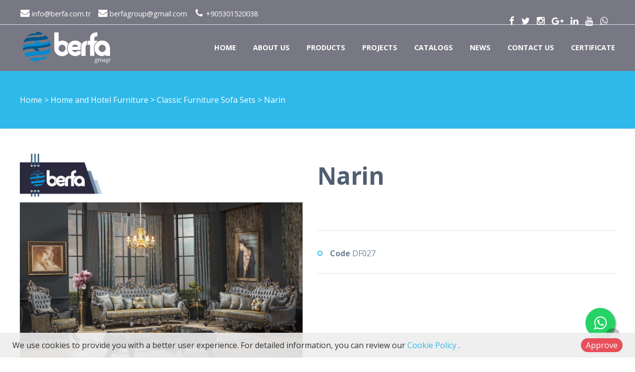

--- FILE ---
content_type: text/html; charset=utf-8
request_url: https://www.berfa.com.tr/product/details/12630/narin
body_size: 191912
content:

<!DOCTYPE html>
<!--[if IE 8 ]><html lang="tr" class="isie ie8 oldie no-js"><![endif]-->
<!--[if IE 9 ]><html lang="tr" class="isie ie9 no-js"><![endif]-->
<!--[if (gt IE 9)|!(IE)]><!-->
<html lang="en" dir="ltr" class="no-js">
<!--<![endif]-->
<head>
    <title>Narin</title>
    <meta name="keywords" content="berfa group,mattress and bedding industry,furniture industry,home furniture,office furniture,hotel furniture,hotel project,hotel textiles,felt,mattress label,tape edge,quilt,pillow" />
    <meta name="description" content="Berfa Group, works for you with home furniture,office furniture,hotel furniture,mattress,bedding,home textile,hotel project,felt pads,label,tape edge." />

    <link rel="icon" href="/home/favicon">
    <meta http-equiv="Content-Type" content="text/html; charset=utf-8" />
    <meta http-equiv="X-UA-Compatible" content="IE=edge,chrome=1">
    <meta name="viewport" content="width=device-width, initial-scale=1.0">
    

    <link href='//fonts.googleapis.com/css?family=Open+Sans:300italic,400italic,600italic,700italic,400,300,600,700,800' rel='stylesheet' type='text/css'>

    <link href="//themes.kentahosting.com/theme2/css/bootstrap.min.css" rel="stylesheet">
    <link href="//themes.kentahosting.com/theme2/css/font-awesome.min.css" rel="stylesheet">
    <link href="//themes.kentahosting.com/theme2/css/plugins.css" rel="stylesheet">
    <link href="//themes.kentahosting.com/theme2/css/mobilenav.css?v=2" rel="stylesheet" media="screen and (max-width: 991px)">
    <link href="//themes.kentahosting.com/theme2/css/style.min.css" rel="stylesheet">
    <link href="//themes.kentahosting.com/theme2/css/responsive.css" rel="stylesheet">
    <link href="//themes.kentahosting.com/theme2/css/custom-bg.css" rel="stylesheet">

    <script src="//themes.kentahosting.com/theme2/js/jquery-1.11.1.min.js"></script>
    <script src="//themes.kentahosting.com/jquery.easytabs.min.js" defer></script>
    <script src="//themes.kentahosting.com/jquery.firstVisitPopup.min.js" defer></script>
    <link rel="stylesheet" type="text/css" href="//themes.kentahosting.com/theme2/revolution/css/settings.css">
    <link rel="stylesheet" type="text/css" href="//themes.kentahosting.com/theme2/revolution/css/layers.min.css">
    <link rel="stylesheet" type="text/css" href="//themes.kentahosting.com/theme2/revolution/css/navigation.css">

    <link href="//themes.kentahosting.com/hover/image-hover.css" rel="preload" as='style' onload="this.onload=null;this.rel='stylesheet'" />
    <noscript><link rel="stylesheet" href="//themes.kentahosting.com/hover/image-hover.css"></noscript>
    <link href="//themes.kentahosting.com/counter/animate.min.css" rel="preload" as='style' onload="this.onload=null;this.rel='stylesheet'" />
    <noscript><link rel="stylesheet" href="//themes.kentahosting.com/counter/animate.min.css"></noscript>
    <link href="//themes.kentahosting.com/counter/counter.css" rel="preload" as='style' onload="this.onload=null;this.rel='stylesheet'" />
    <noscript><link rel="stylesheet" href="//themes.kentahosting.com/counter/counter.css"></noscript>
    <link href="//themes.kentahosting.com/jquery.cookieBar/cookieBar.min.css" rel="preload" as='style' onload="this.onload=null;this.rel='stylesheet'" />
    <noscript><link rel="stylesheet" href="//themes.kentahosting.com/jquery.cookieBar/cookieBar.min.css"></noscript>
    <link href="//themes.kentahosting.com/jquery.cookieBar/cookie-consent-custom.css" rel="preload" as='style' onload="this.onload=null;this.rel='stylesheet'" />
    <noscript><link rel="stylesheet" href="//themes.kentahosting.com/jquery.cookieBar/cookie-consent-custom.css"></noscript>

    <!-- Preventing FOUC -->
    <style>
        .no-fouc { display: none; }
        .page-heading, .page-heading.style-image {
            background-image: url(https://images.kentmedia.com.tr/uploads/big/48e22fb346764a90f75caaf23e2bb749.png);
        }
        .header_fixed_enabled + .page-heading {
            padding-top: 200px;
        }
    </style>
    <script>
        (function ($) {
            // Prevent FOUC(flash of unstyled content)
            $('html').addClass('no-fouc');
            $(document).ready(function () {
                $('html').show();
                $('#tab-container').easytabs();
                $('img[alt=""]').attr('alt', document.title);
            });
        })(jQuery);
    </script>
    <link href="//themes.kentahosting.com/languages.min.css" rel="preload" as='style' onload="this.onload=null;this.rel='stylesheet'" />
    <noscript><link rel="stylesheet" href="//themes.kentahosting.com/languages.min.css"></noscript>
    <link href="/Content/site?v=NOBY9ZRZVJLB5_Bdb2ROVViPpkE_UVi_HFq7cTCoeDE1" rel="stylesheet"/>

    
    
    <link rel="stylesheet" type="text/css" href="//themes.kentahosting.com/theme2/css/colors/light-blue.css">
    <style type="text/css">
        #header #main-header.bg-white, #header.fixed-header #main-header.sticky-bg-white, #header.just-fixed-header #main-header.sticky-bg-white {
    background-color: #2a2a3da1!important;
}

#header #preheader.bg-white {
    background-color: #2a2a3da1!important;
    color: #fff;
}

#header.fixed-header #main-header.sticky-color-dark #main-nav li a {
color: #fff;   
}


#header #main-nav.color-dark-gray li a {
color: #fff!important;
}

#header.header7 #preheader #preheader-social-nav li a i, #preheader.style1 #preheader-social-nav li a i {
    color: #fff!important;
}

#preheader-contact-nav li a {
color: #fff!important;
}

#preheader-contact-nav li a i {
color: #fff!important;
}

#header #main-nav ul ul {
    background: #6d6e7b;
    border-top: 3px solid #2eb9ea;
}

#header #main-nav .menu ul ul a:hover {
    color: #2eb9ea!important;
background: none;
}


@media (max-width: 768px) {

#header #main-nav.color-dark-gray li a {
    color: #000!important;
}

}




    </style>


    
</head>
<body class="headerstyle1 headerfixed ">
    <div id="splendid-content">
<header id="header" class="header2 with-shadow not-fixed">
    <div id="preheader" class="style1 bg-white color-dark">
        <div class="container">
            <div class="row">
    <div class="col-lg-6 col-md-6 col-sm-6 align-left">
        <ul id="preheader-contact-nav" class="iconic-list inline-list">
                <li><a href="mailto:info@berfa.com.tr"><i class="fa fa-envelope fa-sm"></i> info@berfa.com.tr</a></li>
                            <li><a href="mailto:berfagroup@gmail.com"><i class="fa fa-envelope fa-sm"></i> berfagroup@gmail.com</a></li>
                            <li><a href="tel:+905301520038"><i class="fa fa-phone fa-sm"></i> <span class="phone-number">+905301520038</span></a></li>
                    </ul>
    </div>
    <div class="col-lg-6 col-md-6 col-sm-6 align-right">
        <ul id="preheader-social-nav" class="social-icons">
                <li><a href="https://www.facebook.com/pages/Berfa-Group/381941768668136" target="_blank"><i class="fa fa-facebook fa-sm"></i></a></li>
                            <li><a href="https://twitter.com/berfagroup" target="_blank"><i class="fa fa-twitter fa-sm"></i></a></li>
                            <li><a href="https://www.instagram.com/berfagroup/" target="_blank"><i class="fa fa-instagram fa-sm"></i></a></li>
                                        <li><a href="https://www.google.com.tr/search?_ga=2.185767017.1515939926.1633332796-42230493.1629199369&amp;q=Berfa+Group+%C4%B0%C3%A7+ve+D%C4%B1%C5%9F+Ticaret+Ltd.+%C5%9Eti.&amp;ludocid=10955205583334182290&amp;lsig=AB86z5XvisW7L81EpAzHaw-ZyArE" target="_blank"><i class="fa fa-google-plus fa-sm"></i></a></li>
                            <li><a href="https://www.linkedin.com/company/berfa-group-turkey" target="_blank"><i class="fa fa-linkedin fa-sm"></i></a></li>
                            <li><a href="https://www.youtube.com/channel/UCGAQyA3gocA9Wq6bXmV6o2A" target="_blank"><i class="fa fa-youtube fa-sm"></i></a></li>
                            <li><a href="https://api.whatsapp.com/send?phone=905301520038" target="_blank"><i class="fa fa-whatsapp fa-sm"></i></a></li>

                <li style="padding-left:10px">
                    <div id="google_translate_element"></div>

<script type="text/javascript">
    function googleTranslateElementInit() {
        new google.translate.TranslateElement({
            pageLanguage: 'tr',
            includedLanguages: 'tr,ar,zh-TW,en,fr,de,it,ja,fa,es,ru',
            layout: google.translate.TranslateElement.InlineLayout.SIMPLE
        }, 'google_translate_element');
}
</script>
<script type="text/javascript" src="//translate.google.com/translate_a/element.js?cb=googleTranslateElementInit"></script>
                </li>

        </ul>
    </div>
</div>



        </div>
    </div>
    <div id="main-header" class="bg-white color-dark">
        <div class="container">
            <div class="row">
                <div class="col-lg-3 col-md-3">
                    <div class="logo">
                        <a href="/home/index">
                            <img alt="Narin Logo" src="/home/logo" />
                        </a>
                    </div>
                </div>
                <div class="col-lg-9 col-md-9">
                    <div class="navigation">
                        <nav id="main-nav" class="color-dark-gray active-color-main-nav dropdown-light border-color-main-nav">
                            <div id="mobile-menu-button">
                                <div id="mobile-menu-text" style="display: none">
                                    <h3>MENU</h3>
                                </div>
                                <div class="bars">
                                    <span></span>
                                    <span></span>
                                    <span></span>
                                </div>
                            </div>
                            <div class="menu">
                                <ul id="primary-nav" class="primary-nav">
                                            <li>
            <a href="https://www.berfa.com.tr/home/index" >
                Home
            </a>
        </li>
        <li>
            <a href="https://www.berfa.com.tr/home/details" >
                About Us
            </a>
        </li>
        <li class="menu-item-has-children">
            <a href="#" >
                Products
            </a>
                <ul class="mn-sub">
                                                <li>
                                <a href="/productcategory/details/6583/hospital-furniture">
                                    Hospital Furniture 
                                </a>
                            </li>
                            <li>
                                <a href="/productcategory/details/1873/home-and-hotel-furniture">
                                    Home and Hotel Furniture
                                </a>
                            </li>
                            <li>
                                <a href="/productcategory/details/1889/mattress-bedding">
                                    Mattress &amp; Bedding
                                </a>
                            </li>
                            <li>
                                <a href="/productcategory/details/1906/mattress-components">
                                    Mattress Components
                                </a>
                            </li>
                            <li>
                                <a href="/productcategory/details/1899/home-textile">
                                    Home Textile
                                </a>
                            </li>
                            <li>
                                <a href="/productcategory/details/3780/steel-wire-springs">
                                    Steel Wire &amp; Springs
                                </a>
                            </li>
                            <li>
                                <a href="/productcategory/details/1983/office-furniture">
                                    Office Furniture
                                </a>
                            </li>
                </ul>
        </li>
        <li class="menu-item-has-children">
            <a href="#" >
                Projects
            </a>
                <ul class="mn-sub">
                            <li><a href="https://www.berfa.com.tr/content/details/2715/hotel-project" >Hotel Project</a> </li>
                            <li><a href="https://www.berfa.com.tr/content/details/2716/office-project" >Office Project</a> </li>
                            <li><a href="https://www.berfa.com.tr/content/details/2717/restaurant-bar-project" >Restaurant &amp; Bar Project</a> </li>
                            <li><a href="https://www.berfa.com.tr/content/details/2719/villa-project" >Villa Project</a> </li>
                            <li><a href="https://www.berfa.com.tr/content/details/2718/auditorium-project" >Auditorium Project</a> </li>
                            <li><a href="https://www.berfa.com.tr/content/details/2720/hospital-project" >Hospital Project</a> </li>
                            <li><a href="https://www.berfa.com.tr/content/details/2721/school-project" >School Project</a> </li>
                                    </ul>
        </li>
        <li>
            <a href="https://www.berfa.com.tr/catalog/index" >
                Catalogs
            </a>
        </li>
        <li>
            <a href="https://www.berfa.com.tr/news/index" target=_blank>
                News
            </a>
        </li>
        <li>
            <a href="https://www.berfa.com.tr/contact/index" >
                Contact Us
            </a>
        </li>
        <li>
            <a href="https://www.berfa.com.tr/document/index" target=_blank>
                Certificate
            </a>
        </li>

                                </ul>
                                
                            </div>
                        </nav>
                    </div>
                </div>
            </div>
        </div>
    </div>
</header>        
    <section class="page-heading style-default full-width">
        <div class="container">
            <p>
                <a href="/home/index">Home</a> <i> > </i>
                    <a href="/productcategory/details/1873/home-and-hotel-furniture">
                        Home and Hotel Furniture
                    </a> <i> > </i>
                                    <a href="/productcategory/details/1874/classic-furniture-sofa-sets">
                        Classic Furniture Sofa Sets
                    </a> <i> > </i>
                Narin
            </p>
        </div>
    </section>
    

        <main id="splendid-main-container" class="container">
            
    <section class="portfolio-single style-basic">
        <div class="portfolio-single-content">
            <img alt="Narin" src="[data-uri]" class="padding_r_30 padding_b_30">
        </div>
        <div class="portfolio-single-details">
            <div class="portfolio-detail">
                <h1>Narin</h1>
<p><br></p>            </div>
                <div class="portfolio-detail">
                    <ul>
                            <li><strong>Code</strong> DF027</li>
                                                                                                                                            </ul>
                </div>
        </div>
    </section>

    <div id="tab-container" class="tab-container" style="padding-top:20px">
        <ul class='etabs'>
                <li class='tab'><a href="#tab-gallery">Gallery</a></li>
                                            </ul>
        <div class="panel-container container">
                <div id="tab-gallery">
                        <section id="portfolio-wrapper" class="isotope-sortable loading portfolio-4columns padding_t_40 padding_b_20">
        <div class="portfolio-container isotope-container row">
                <div class="col-lg-3 col-md-4 col-sm-6 isotope-item">
                    <article class="portfolio-item">
                        <a data-gal="prettyPhoto[products]" href="/product/galleryimage/0/1-jpg?coreId=12630&amp;optimize=False">
                            <div class="portfolio-image">
                                <img alt="Narin" src="https://www.berfa.com.tr/product/galleryimage/0/1-jpg?coreId=12630&amp;optimize=True">
                                <div class="portfolio-hover">
                                    <div>
                                        <div>
                                            <p class="portfolio-hover-button zoom-icon">Görüntüle</p>
                                        </div>
                                    </div>
                                </div>
                            </div>
                        </a>
                    </article>
                </div>
                <div class="col-lg-3 col-md-4 col-sm-6 isotope-item">
                    <article class="portfolio-item">
                        <a data-gal="prettyPhoto[products]" href="/product/galleryimage/54702/2-jpg?coreId=12630&amp;optimize=False">
                            <div class="portfolio-image">
                                <img alt="Narin" src="https://www.berfa.com.tr/product/galleryimage/54702/2-jpg?coreId=12630&amp;optimize=True">
                                <div class="portfolio-hover">
                                    <div>
                                        <div>
                                            <p class="portfolio-hover-button zoom-icon">Görüntüle</p>
                                        </div>
                                    </div>
                                </div>
                            </div>
                        </a>
                    </article>
                </div>
                <div class="col-lg-3 col-md-4 col-sm-6 isotope-item">
                    <article class="portfolio-item">
                        <a data-gal="prettyPhoto[products]" href="/product/galleryimage/54703/3-jpg?coreId=12630&amp;optimize=False">
                            <div class="portfolio-image">
                                <img alt="Narin" src="https://www.berfa.com.tr/product/galleryimage/54703/3-jpg?coreId=12630&amp;optimize=True">
                                <div class="portfolio-hover">
                                    <div>
                                        <div>
                                            <p class="portfolio-hover-button zoom-icon">Görüntüle</p>
                                        </div>
                                    </div>
                                </div>
                            </div>
                        </a>
                    </article>
                </div>
                <div class="col-lg-3 col-md-4 col-sm-6 isotope-item">
                    <article class="portfolio-item">
                        <a data-gal="prettyPhoto[products]" href="/product/galleryimage/54704/4-jpg?coreId=12630&amp;optimize=False">
                            <div class="portfolio-image">
                                <img alt="Narin" src="https://www.berfa.com.tr/product/galleryimage/54704/4-jpg?coreId=12630&amp;optimize=True">
                                <div class="portfolio-hover">
                                    <div>
                                        <div>
                                            <p class="portfolio-hover-button zoom-icon">Görüntüle</p>
                                        </div>
                                    </div>
                                </div>
                            </div>
                        </a>
                    </article>
                </div>
                <div class="col-lg-3 col-md-4 col-sm-6 isotope-item">
                    <article class="portfolio-item">
                        <a data-gal="prettyPhoto[products]" href="/product/galleryimage/54705/5-jpg?coreId=12630&amp;optimize=False">
                            <div class="portfolio-image">
                                <img alt="Narin" src="https://www.berfa.com.tr/product/galleryimage/54705/5-jpg?coreId=12630&amp;optimize=True">
                                <div class="portfolio-hover">
                                    <div>
                                        <div>
                                            <p class="portfolio-hover-button zoom-icon">Görüntüle</p>
                                        </div>
                                    </div>
                                </div>
                            </div>
                        </a>
                    </article>
                </div>
                <div class="col-lg-3 col-md-4 col-sm-6 isotope-item">
                    <article class="portfolio-item">
                        <a data-gal="prettyPhoto[products]" href="/product/galleryimage/54706/6-jpg?coreId=12630&amp;optimize=False">
                            <div class="portfolio-image">
                                <img alt="Narin" src="https://www.berfa.com.tr/product/galleryimage/54706/6-jpg?coreId=12630&amp;optimize=True">
                                <div class="portfolio-hover">
                                    <div>
                                        <div>
                                            <p class="portfolio-hover-button zoom-icon">Görüntüle</p>
                                        </div>
                                    </div>
                                </div>
                            </div>
                        </a>
                    </article>
                </div>
        </div>
    </section>

                </div>
                                            </div>
    </div>

                <section class="section margin_b_10 margin_t_10">
        <div class="row">
            <div class="col-md-12">
                    <a href="https://www.berfa.com.tr/" class="button shaped bg-button color-button">Top 10 Furniture Manufacurers</a>
                    <a href="https://www.berfa.com.tr/" class="button shaped bg-button color-button">Best Furniture Supplier</a>
                    <a href="https://www.berfa.com.tr/" class="button shaped bg-button color-button">FF&E Turkey</a>
                    <a href="https://www.berfa.com.tr/" class="button shaped bg-button color-button">Hotel Turnkey Project</a>
                    <a href="https://www.berfa.com.tr/" class="button shaped bg-button color-button">Top Furniture Supplier in Turkey</a>
                    <a href="https://www.berfa.com.tr/" class="button shaped bg-button color-button">Hospitality Project </a>
                    <a href="https://www.berfa.com.tr/" class="button shaped bg-button color-button">Contract Furniture</a>
                    <a href="https://www.berfa.com.tr/" class="button shaped bg-button color-button">Top Furniture Factories in the World</a>
                    <a href="https://www.berfa.com.tr/catalog" class="button shaped bg-button color-button">Apartment, Villa Project Furniture Fixture and Equipment</a>
                    <a href="https://www.berfa.com.tr/catalog" class="button shaped bg-button color-button">Furniture Manufacturer</a>
                    <a href="https://www.berfa.com.tr/catalog" class="button shaped bg-button color-button">Biggest Furniture Company</a>
                    <a href="https://www.berfa.com.tr/catalog" class="button shaped bg-button color-button">Furniture Exporters</a>
                    <a href="https://www.berfa.com.tr/catalog" class="button shaped bg-button color-button">Project Furniture</a>
                    <a href="https://www.berfa.com.tr/catalog" class="button shaped bg-button color-button">Turkish Sofa</a>
                    <a href="https://www.berfa.com.tr/catalog" class="button shaped bg-button color-button">Turkish Furniture Supplier</a>
                    <a href="https://www.berfa.com.tr/catalog" class="button shaped bg-button color-button">Turkish Furniture Catalog</a>
                    <a href="https://www.berfa.com.tr/catalog" class="button shaped bg-button color-button">Contract Furniture</a>
                    <a href="https://www.berfa.com.tr/catalog" class="button shaped bg-button color-button">Hotel Project and Interior Designing</a>
                    <a href="https://www.berfa.com.tr/catalog/details/452/bed-base-headboard-mattress-and-bedding-manufacturer-catalog" class="button shaped bg-button color-button">Bed and Mattress Manufacturer</a>
                    <a href="https://www.berfa.com.tr/catalog" class="button shaped bg-button color-button">Berfa Group Revolutionizes FF&E Project Solutions with Award-Winning Design</a>
                    <a href="https://www.berfa.com.tr/document/image/409/alibaba-verified-member-png?optimize=True" class="button shaped bg-button color-button">Alibaba Verified Supplier - Berfa Group Turkey</a>
                    <a href="https://www.berfa.com.tr/catalog/details/223/hotel-furniture-manufacturer-catalog" class="button shaped bg-button color-button">Hotel Project and Hotel Furniture</a>
                    <a href="https://www.berfa.com.tr/productcategory/details/1873/home-furniture" class="button shaped bg-button color-button">Sofa Manufacturer</a>
                    <a href="https://www.berfa.com.tr/catalog/details/457/panel-and-wood-furniture-manufacturer-tv-units-consoles-coffee-tables-racks-cabinet-shelves-beds-and-chairs" class="button shaped bg-button color-button">Panel Furniture</a>
                    <a href="https://www.berfa.com.tr/catalog/details/449/luxury-handmade-chesterfield-sofa-bergere-corner-and-sectional-sofas-manufacturer-catalog" class="button shaped bg-button color-button">Chesterfield Sofa Manufacturer</a>
                    <a href="https://www.berfa.com.tr/catalog/details/440/sofa-bed-manufacturer-catalog-convertible-and-folding-sofas-turkish-furniture" class="button shaped bg-button color-button">Convertible Sofa Beds</a>
                    <a href="https://www.berfa.com.tr/productcategory/details/1873/home-furniture" class="button shaped bg-button color-button">Home Furniture</a>
                    <a href="https://www.berfa.com.tr/catalog/details/437/home-textile-cataloque" class="button shaped bg-button color-button">Pillow Manufacturer</a>
                    <a href="https://www.berfa.com.tr/productcategory/details/1889/mattress-bedding" class="button shaped bg-button color-button">Bed Manufacturer</a>
                    <a href="https://www.berfa.com.tr/catalog/details/437/home-textile-cataloque" class="button shaped bg-button color-button">Duvet Manufacturer</a>
                    <a href="https://www.berfa.com.tr/productcategory/details/1873/home-furniture" class="button shaped bg-button color-button">Furniture Manufacturer</a>
                    <a href="https://www.berfa.com.tr/productcategory/details/4648/sofabeds" class="button shaped bg-button color-button">Sofa Bed Manufacturer</a>
                    <a href="https://www.berfa.com.tr/productcategory/details/1983/office-furniture" class="button shaped bg-button color-button">Office Furniture</a>
                    <a href="https://www.berfa.com.tr/home/index" class="button shaped bg-button color-button">The Biggest Turkish Textile Exporter </a>
                    <a href="https://www.berfa.com.tr/productcategory/details/1889/mattress-bedding" class="button shaped bg-button color-button">Mattress Manufacturer</a>
                    <a href="https://www.berfa.com.tr/productcategory/details/1906/mattress-components" class="button shaped bg-button color-button">Mattress Components</a>
                    <a href="https://www.berfa.com.tr/productcategory/details/1899/home-textile" class="button shaped bg-button color-button">Home Textile</a>
                    <a href="https://www.berfa.com.tr/product/details/12931/thermobonded-hard-felt" class="button shaped bg-button color-button">Thermobonded Hard Felt</a>
                    <a href="https://www.berfa.com.tr/product/details/25988/hard-felt" class="button shaped bg-button color-button">Hard Felt</a>
            </div>
        </div>
    </section>

        </main>
        <footer id="footer" class="light-color alternative">
            <a href="#" class="back-to-top slideIn"><i class="fa fa-angle-up"></i></a>
            <div id="main-footer">
                <div class="container">
    <div class="row">
            <div class="col-lg-6 col-md-6 col-sm-12">
                <iframe class="footer-google-map" style="height:400px" frameborder="0" scrolling="no" marginheight="0" marginwidth="0" src="https://www.google.com/maps/embed?pb=!1m14!1m8!1m3!1d12450.856310604488!2d35.479035!3d38.724373!3m2!1i1024!2i768!4f13.1!3m3!1m2!1s0x0%3A0x9808b56f54028d92!2zQmVyZmEgR3JvdXAgxLDDpyB2ZSBExLHFnyBUaWNhcmV0IEx0ZC4gxZ50aS4!5e0!3m2!1str!2str!4v1523957696454"></iframe>
                <div class="qlinks">
                    <a target="_blank" href="https://www.google.com/maps/embed?pb=!1m14!1m8!1m3!1d12450.856310604488!2d35.479035!3d38.724373!3m2!1i1024!2i768!4f13.1!3m3!1m2!1s0x0%3A0x9808b56f54028d92!2zQmVyZmEgR3JvdXAgxLDDpyB2ZSBExLHFnyBUaWNhcmV0IEx0ZC4gxZ50aS4!5e0!3m2!1str!2str!4v1523957696454">Show Details</a>
                </div>
            </div>
        <div class="col-lg-3 col-md-3 col-sm-6">
            <div class="widget sidebar_widget widget_text">
                <h5>Berfa Group İç ve Dış Ticaret Ltd. Şti.</h5>
                <div class="textwidget">
                    <ul class="iconic-list">
                        <li>
                            <i class="fa fa-map-marker"></i> Berfa Group
Hacılar Organize Sanayi Bölgesi Karpuzsekisi Mahallesi 24. Cadde No: 68


                                <br />Hacılar/Kayseri / TURKEY                        </li>
                                                    <li><a class="inherit" href="tel:+905301520038"><i class="fa fa-phone"></i> <span class="phone-number">+905301520038</span></a></li>
                                                    <li><a class="inherit" href="tel:+905526443802"><i class="fa fa-phone"></i> <span class="phone-number">+905526443802</span></a></li>
                                                    <li><a class="inherit" href="tel:+905011231110"><i class="fa fa-phone"></i> <span class="phone-number">+905011231110</span></a></li>
                                                    <li><i class="fa fa-print"></i> +90 352 224 74 57<br /></li>
                                                    <li><a class="inherit" href="mailto:info@berfa.com.tr"><i class="fa fa-envelope"></i> info@berfa.com.tr</a></li>
                                                    <li><a class="inherit" href="mailto:berfagroup@gmail.com"><i class="fa fa-envelope"></i> berfagroup@gmail.com</a></li>
                    </ul>
                </div>
            </div>
        </div>
        <div class="col-lg-3 col-md-3 col-sm-6">
            <div class="widget sidebar_widget widget_latest_posts_entries">
                    <h5>Products</h5>
                        <div class="post-entry">
                            <a class="post-title" href="/productcategory/details/6583/hospital-furniture">
                                <i class="fa fa-angle-right"></i> Hospital Furniture 
                            </a>
                        </div>
                        <div class="post-entry">
                            <a class="post-title" href="/productcategory/details/6584/attendant-couches-waiting-room-seats">
                                <i class="fa fa-angle-right"></i> Attendant Couches & Waiting Room Seats
                            </a>
                        </div>
                        <div class="post-entry">
                            <a class="post-title" href="/productcategory/details/1873/home-and-hotel-furniture">
                                <i class="fa fa-angle-right"></i> Home and Hotel Furniture
                            </a>
                        </div>
                        <div class="post-entry">
                            <a class="post-title" href="/productcategory/details/4638/sleeper-sofa">
                                <i class="fa fa-angle-right"></i> Sleeper Sofa 
                            </a>
                        </div>
                        <div class="post-entry">
                            <a class="post-title" href="/productcategory/details/4648/sofabeds">
                                <i class="fa fa-angle-right"></i> Sofabeds
                            </a>
                        </div>
                        <div class="post-entry">
                            <a class="post-title" href="/productcategory/details/4649/teeny-sofas">
                                <i class="fa fa-angle-right"></i> Teeny Sofas
                            </a>
                        </div>
                        <div class="post-entry">
                            <a class="post-title" href="/productcategory/details/4640/corner-sofas">
                                <i class="fa fa-angle-right"></i> Corner Sofas
                            </a>
                        </div>
                        <div class="post-entry">
                            <a class="post-title" href="/productcategory/details/4650/bergeres">
                                <i class="fa fa-angle-right"></i> Bergeres
                            </a>
                        </div>
                        <div class="post-entry">
                            <a class="post-title" href="/productcategory/details/1886/chesterfield-sofa-sets">
                                <i class="fa fa-angle-right"></i> Chesterfield Sofa Sets
                            </a>
                        </div>
                        <div class="post-entry">
                            <a class="post-title" href="/productcategory/details/1875/bed-sets">
                                <i class="fa fa-angle-right"></i> Bed Sets
                            </a>
                        </div>
                        <div class="post-entry">
                            <a class="post-title" href="/productcategory/details/1874/classic-furniture-sofa-sets">
                                <i class="fa fa-angle-right"></i> Classic Furniture Sofa Sets
                            </a>
                        </div>
                        <div class="post-entry">
                            <a class="post-title" href="/productcategory/details/1878/classic-furniture-dining-room-sets">
                                <i class="fa fa-angle-right"></i> Classic Furniture Dining Room Sets
                            </a>
                        </div>
                        <div class="post-entry">
                            <a class="post-title" href="/productcategory/details/5916/modern-style-furniture-dining-sets">
                                <i class="fa fa-angle-right"></i> Modern Style Furniture Dining Sets
                            </a>
                        </div>
                        <div class="post-entry">
                            <a class="post-title" href="/productcategory/details/6289/garden-and-outdoor-furniture-sets">
                                <i class="fa fa-angle-right"></i> Garden and outdoor Furniture Sets
                            </a>
                        </div>
                        <div class="post-entry">
                            <a class="post-title" href="/productcategory/details/1888/wardrobes">
                                <i class="fa fa-angle-right"></i> Wardrobes
                            </a>
                        </div>
                        <div class="post-entry">
                            <a class="post-title" href="/productcategory/details/4585/bathroom-furniture">
                                <i class="fa fa-angle-right"></i> Bathroom Furniture 
                            </a>
                        </div>
                        <div class="post-entry">
                            <a class="post-title" href="/productcategory/details/1885/coffee-table">
                                <i class="fa fa-angle-right"></i> Coffee Table
                            </a>
                        </div>
                        <div class="post-entry">
                            <a class="post-title" href="/productcategory/details/1884/tv-unit">
                                <i class="fa fa-angle-right"></i> Tv Unit
                            </a>
                        </div>
                        <div class="post-entry">
                            <a class="post-title" href="/productcategory/details/1880/josephine-and-customized-design-sofa">
                                <i class="fa fa-angle-right"></i> Josephine and Customized Design Sofa
                            </a>
                        </div>
                        <div class="post-entry">
                            <a class="post-title" href="/productcategory/details/1889/mattress-bedding">
                                <i class="fa fa-angle-right"></i> Mattress & Bedding
                            </a>
                        </div>
                        <div class="post-entry">
                            <a class="post-title" href="/productcategory/details/6021/pet-beds">
                                <i class="fa fa-angle-right"></i> Pet Beds
                            </a>
                        </div>
                        <div class="post-entry">
                            <a class="post-title" href="/productcategory/details/1890/mattress">
                                <i class="fa fa-angle-right"></i> Mattress
                            </a>
                        </div>
                        <div class="post-entry">
                            <a class="post-title" href="/productcategory/details/3824/hotel-mattress-and-hotel-bed-set">
                                <i class="fa fa-angle-right"></i> Hotel Mattress And Hotel Bed Set 
                            </a>
                        </div>
                        <div class="post-entry">
                            <a class="post-title" href="/productcategory/details/6058/mattress-layers">
                                <i class="fa fa-angle-right"></i> Mattress Layers
                            </a>
                        </div>
                        <div class="post-entry">
                            <a class="post-title" href="/productcategory/details/1893/bonnell-spring-mattress">
                                <i class="fa fa-angle-right"></i> Bonnell Spring Mattress
                            </a>
                        </div>
                        <div class="post-entry">
                            <a class="post-title" href="/productcategory/details/1896/pocket-spring-mattress">
                                <i class="fa fa-angle-right"></i> Pocket Spring Mattress
                            </a>
                        </div>
                        <div class="post-entry">
                            <a class="post-title" href="/productcategory/details/1897/visco-mattress">
                                <i class="fa fa-angle-right"></i> Visco Mattress
                            </a>
                        </div>
                        <div class="post-entry">
                            <a class="post-title" href="/productcategory/details/1895/latex-mattress">
                                <i class="fa fa-angle-right"></i> Latex Mattress
                            </a>
                        </div>
                        <div class="post-entry">
                            <a class="post-title" href="/productcategory/details/1892/bed-sets">
                                <i class="fa fa-angle-right"></i> Bed Sets
                            </a>
                        </div>
                        <div class="post-entry">
                            <a class="post-title" href="/productcategory/details/1894/hotel-mattress">
                                <i class="fa fa-angle-right"></i> Hotel Mattress
                            </a>
                        </div>
                        <div class="post-entry">
                            <a class="post-title" href="/productcategory/details/3911/hospital-bed">
                                <i class="fa fa-angle-right"></i> Hospital Bed 
                            </a>
                        </div>
                        <div class="post-entry">
                            <a class="post-title" href="/productcategory/details/1891/baby-mattresses">
                                <i class="fa fa-angle-right"></i> Baby Mattresses
                            </a>
                        </div>
                        <div class="post-entry">
                            <a class="post-title" href="/productcategory/details/1906/mattress-components">
                                <i class="fa fa-angle-right"></i> Mattress Components
                            </a>
                        </div>
                        <div class="post-entry">
                            <a class="post-title" href="/productcategory/details/3909/hard-felt">
                                <i class="fa fa-angle-right"></i> Hard Felt 
                            </a>
                        </div>
                        <div class="post-entry">
                            <a class="post-title" href="/productcategory/details/1909/mattress-label">
                                <i class="fa fa-angle-right"></i> Mattress Label
                            </a>
                        </div>
                        <div class="post-entry">
                            <a class="post-title" href="/productcategory/details/1908/mattress-tape-edge">
                                <i class="fa fa-angle-right"></i> Mattress Tape Edge
                            </a>
                        </div>
                        <div class="post-entry">
                            <a class="post-title" href="/productcategory/details/3910/mattress-stickers">
                                <i class="fa fa-angle-right"></i> Mattress Stickers
                            </a>
                        </div>
                        <div class="post-entry">
                            <a class="post-title" href="/productcategory/details/1907/felt">
                                <i class="fa fa-angle-right"></i> Felt
                            </a>
                        </div>
                        <div class="post-entry">
                            <a class="post-title" href="/productcategory/details/1911/plastic-air-capsule">
                                <i class="fa fa-angle-right"></i> Plastic Air Capsule
                            </a>
                        </div>
                        <div class="post-entry">
                            <a class="post-title" href="/productcategory/details/1932/furniture-plastic-equipments">
                                <i class="fa fa-angle-right"></i> Furniture Plastic Equipments
                            </a>
                        </div>
                        <div class="post-entry">
                            <a class="post-title" href="/productcategory/details/3663/mattress-cover-bed-cover">
                                <i class="fa fa-angle-right"></i> Mattress Cover - Bed Cover 
                            </a>
                        </div>
                        <div class="post-entry">
                            <a class="post-title" href="/productcategory/details/1899/home-textile">
                                <i class="fa fa-angle-right"></i> Home Textile
                            </a>
                        </div>
                        <div class="post-entry">
                            <a class="post-title" href="/productcategory/details/1900/wool-pillow-wool-quilt">
                                <i class="fa fa-angle-right"></i> Wool Pillow & Wool Quilt 
                            </a>
                        </div>
                        <div class="post-entry">
                            <a class="post-title" href="/productcategory/details/1901/quilt">
                                <i class="fa fa-angle-right"></i> Quilt
                            </a>
                        </div>
                        <div class="post-entry">
                            <a class="post-title" href="/productcategory/details/1902/base-head">
                                <i class="fa fa-angle-right"></i> Base & Head
                            </a>
                        </div>
                        <div class="post-entry">
                            <a class="post-title" href="/productcategory/details/1905/pull-out-roll-away-mattresses">
                                <i class="fa fa-angle-right"></i> Pull Out & Roll Away & Mattresses
                            </a>
                        </div>
                        <div class="post-entry">
                            <a class="post-title" href="/productcategory/details/1904/mattress-cover">
                                <i class="fa fa-angle-right"></i> Mattress Cover
                            </a>
                        </div>
                        <div class="post-entry">
                            <a class="post-title" href="/productcategory/details/1903/foam-mattress">
                                <i class="fa fa-angle-right"></i> Foam Mattress
                            </a>
                        </div>
                        <div class="post-entry">
                            <a class="post-title" href="/productcategory/details/3780/steel-wire-springs">
                                <i class="fa fa-angle-right"></i> Steel Wire & Springs
                            </a>
                        </div>
                        <div class="post-entry">
                            <a class="post-title" href="/productcategory/details/1983/office-furniture">
                                <i class="fa fa-angle-right"></i> Office Furniture
                            </a>
                        </div>
                        <div class="post-entry">
                            <a class="post-title" href="/productcategory/details/6267/home-office-table">
                                <i class="fa fa-angle-right"></i> Home Office Table
                            </a>
                        </div>
                        <div class="post-entry">
                            <a class="post-title" href="/productcategory/details/1984/vip-executive-tables">
                                <i class="fa fa-angle-right"></i> VIP Executive Tables
                            </a>
                        </div>
                        <div class="post-entry">
                            <a class="post-title" href="/productcategory/details/1987/executive-tables">
                                <i class="fa fa-angle-right"></i> Executive Tables
                            </a>
                        </div>
                        <div class="post-entry">
                            <a class="post-title" href="/productcategory/details/1988/working-tables">
                                <i class="fa fa-angle-right"></i> Working Tables
                            </a>
                        </div>
                        <div class="post-entry">
                            <a class="post-title" href="/productcategory/details/1989/workstation-table">
                                <i class="fa fa-angle-right"></i> Workstation Table
                            </a>
                        </div>
                        <div class="post-entry">
                            <a class="post-title" href="/productcategory/details/1990/meeting-table">
                                <i class="fa fa-angle-right"></i> Meeting Table
                            </a>
                        </div>
                        <div class="post-entry">
                            <a class="post-title" href="/productcategory/details/1991/welcome-desk">
                                <i class="fa fa-angle-right"></i> Welcome Desk
                            </a>
                        </div>
                        <div class="post-entry">
                            <a class="post-title" href="/productcategory/details/1992/workspace-storage">
                                <i class="fa fa-angle-right"></i> Workspace Storage
                            </a>
                        </div>
                        <div class="post-entry">
                            <a class="post-title" href="/productcategory/details/1993/office-chairs">
                                <i class="fa fa-angle-right"></i> Office Chairs
                            </a>
                        </div>
                        <div class="post-entry">
                            <a class="post-title" href="/productcategory/details/1995/lobby-waiting">
                                <i class="fa fa-angle-right"></i> Lobby & Waiting
                            </a>
                        </div>
                        <div class="post-entry">
                            <a class="post-title" href="/productcategory/details/1994/seating-groups">
                                <i class="fa fa-angle-right"></i> Seating Groups
                            </a>
                        </div>
            </div>
        </div>
    </div>
</div>
            </div>
            <div class="container" style="color: #718097">
    <script type="text/javascript">  (function(d,s){var l=d.createElement(s),e=d.getElementsByTagName(s)[0];    l.async=true;l.type='text/javascript';    l.src='https://www.visableleads.com/v1/cp/528ed16529b779699ee8d27765992fb7';     e.parentNode.insertBefore(l,e);  })(document,'script');</script>
</div>
            <div id="lower-footer">
                <div class="container">
                    <div class="row">
                        <div class="col-md-6 footer-left">
                            <p>Berfa Group İç ve Dış Ticaret Ltd. Şti. &copy; 2026</p>
                        </div>
                        <div class="col-md-3 footer-left">
                            <p>
                                <a href="/cookie">Cookie Policy</a>
                            </p>
                        </div>
                        <div class="col-md-3 footer-right">
                            <p>Designed by <a href="http://www.kentmedia.com.tr" style="font-weight: bold;" target="_blank">Kent Media</a></p>


<style>
.float{
	position:fixed;
	width:60px;
	height:60px;
	bottom:40px;
	right:40px;
	background-color:#25d366;
	color:#FFF;
	border-radius:50px;
	text-align:center;
  font-size:30px;
	box-shadow: 2px 2px 3px #999;
  z-index:100;
}

.my-float{
	margin-top:16px;
}

</style>


<link rel="stylesheet" href="https://maxcdn.bootstrapcdn.com/font-awesome/4.5.0/css/font-awesome.min.css">
<a href="https://api.whatsapp.com/send?phone=905301520038" class="float" target="_blank">
<i class="fa fa-whatsapp my-float"></i>
</a>


                        </div>
                    </div>
                </div>
            </div>
        </footer>
    </div>

    <script src="//themes.kentahosting.com/theme2/js/bootstrap.min.js"></script>
    <script src="//themes.kentahosting.com/theme2/js/audio.min.js"></script>
    <script src="//themes.kentahosting.com/theme2/js/plugins.min.js"></script>
    <script src="//themes.kentahosting.com/theme2/js/smoothscroll.min.js"></script>
    <script src="//themes.kentahosting.com/theme2/js/scripts.js"></script>
    <script type="text/javascript" src="//themes.kentahosting.com/theme2/revolution/js/jquery.themepunch.tools.min.js"></script>
    <script type="text/javascript" src="//themes.kentahosting.com/theme2/revolution/js/jquery.themepunch.revolution.min.js"></script>
    <script type="text/javascript" src="//themes.kentahosting.com/theme2/revolution/js/extensions/revolution.extension.actions.min.js"></script>
    <script type="text/javascript" src="//themes.kentahosting.com/theme2/revolution/js/extensions/revolution.extension.carousel.min.js"></script>
    <script type="text/javascript" src="//themes.kentahosting.com/theme2/revolution/js/extensions/revolution.extension.kenburn.min.js"></script>
    <script type="text/javascript" src="//themes.kentahosting.com/theme2/revolution/js/extensions/revolution.extension.layeranimation.min.js"></script>
    <script type="text/javascript" src="//themes.kentahosting.com/theme2/revolution/js/extensions/revolution.extension.migration.min.js"></script>
    <script type="text/javascript" src="//themes.kentahosting.com/theme2/revolution/js/extensions/revolution.extension.navigation.min.js"></script>
    <script type="text/javascript" src="//themes.kentahosting.com/theme2/revolution/js/extensions/revolution.extension.parallax.min.js"></script>
    <script type="text/javascript" src="//themes.kentahosting.com/theme2/revolution/js/extensions/revolution.extension.slideanims.min.js"></script>
    <script type="text/javascript" src="//themes.kentahosting.com/theme2/revolution/js/extensions/revolution.extension.video.min.js"></script>
    <script src="//themes.kentahosting.com/hover/image-hover.js"></script>
    <script src="//themes.kentahosting.com/jquery-toggleclick.js"></script>

    <script src="//themes.kentahosting.com/counter/jquery.waypoints.min.js"></script>
    <script src="//themes.kentahosting.com/counter/jquery.counterup.min.js"></script>
    <script src="//themes.kentahosting.com/counter/counter.js"></script>
    <script src="//themes.kentahosting.com/jquery.cookieBar/jquery.cookieBar.min.js"></script>
    <script src="//themes.kentahosting.com/jquery.cookieBar/cookie-consent.js"></script>

    

    
    <div class="mt-cookie-consent-bar mt-cookie-consent-bar-light">
        <div class="mt-cookie-consent-bar-holder">
            <div class="mt-cookie-consent-bar-content">
                We use cookies to provide you with a better user experience. For detailed information, you can review our <a href="/cookie"> Cookie Policy </a>.
            </div>
            <div class="mt-cookie-consent-bar-action">
                <a href="javascript:;" class="mt-cookie-consent-btn btn btn-circle red">Approve</a>
            </div>
        </div>
    </div>


    
    <script>
        jQuery(document).ready(function () {
            var sliderTmp = "<div class='tp-arr-allwrapper'><div class='tp-arr-imgholder'></div></div>";
            jQuery("#slider1").revolution({
                sliderType: "standard",
                sliderLayout: "fullscreen",
                delay: 4000,
                navigation: {
                    keyboardNavigation: "off",
                    keyboard_direction: "horizontal",
                    mouseScrollNavigation: "off",
                    onHoverStop: "on",
                    touch: {
                        touchenabled: "on",
                        swipe_threshold: 75,
                        swipe_min_touches: 1,
                        swipe_direction: "horizontal",
                        drag_block_vertical: false
                    },
                    arrows: {
                        style: "hades",
                        enable: true,
                        hide_onmobile: false,
                        hide_onleave: false,
                        tmp: sliderTmp,
                        left: {
                            h_align: "left",
                            v_align: "center",
                            h_offset: 0,
                            v_offset: 0
                        },
                        right: {
                            h_align: "right",
                            v_align: "center",
                            h_offset: 0,
                            v_offset: 0
                        }
                    }
                },
                disableProgressBar: 'on',
                gridwidth: 1200,
                gridheight: 550,
                fullScreenOffsetContainer: '#header',
            });
        });
    </script>

</body>
</html>

--- FILE ---
content_type: text/css
request_url: https://themes.kentahosting.com/theme2/css/colors/light-blue.css
body_size: 9349
content:
.color-button {color:#fff !important;}
.bg-button {background-color:#2eb9ea !important;}
.bg-custom {background-color:#2eb9ea !important;}
.bg-reference-slider {background-color:#2eb9ea !important;}
.bg-main-header {background-color:#2eb9ea !important;}
.bg-preheader {background-color:#2eb9ea !important;}
#header #main-nav.active-color-main-nav li:hover > a,
#header #main-nav.active-color-main-nav li.current-menu-item > a,
#header #main-nav.active-color-main-nav li.current-menu-ancestor > a {color:#2eb9ea;}
#header #main-nav.border-color-main-nav li a:before{background:#2eb9ea;}
.team-member-hover.bg-team-member-hover {background-color:rgba(46, 185, 234, 0.8) !important;}
a{
    color: #2eb9ea;
}
mark{
	color:#718097;
	background-color:#2eb9ea;
	padding:3px;
}
blockquote{
	background:#2eb9ea;
	color:#fff;
}
input[type="text"]:focus,
input[type="password"]:focus,
input[type="email"]:focus,
input[type="tel"]:focus,
input[type="search"]:focus,
select:focus,
textarea:focus{
	outline:1px solid #2eb9ea;
}
input[type="text"].unfilled:focus,
input[type="password"].unfilled:focus,
input[type="email"].unfilled:focus,
input[type="tel"].unfilled:focus,
input[type="search"].unfilled:focus,
select.unfilled:focus,
textarea.unfilled:focus{
	border-color:#2eb9ea;
}
.header3 #preheader{
	background:#2eb9ea;
}
.header4 #main-header{
	background:#2eb9ea;
	color:#fff;
}
#main-nav li a:before{
    background: #2eb9ea;
}
#main-nav li:hover>a,
#main-nav li.current-menu-item>a,
#main-nav li.current-menu-ancestor>a{
	color:#2eb9ea;
}
#header #main-nav ul ul{
	background:#fff;
	border-top:3px solid #2eb9ea;
}
#header #main-nav .menu ul ul li.current-menu-parent>a,
#header #main-nav .menu ul ul li.current-menu-item>a{
	color:#2eb9ea;
}
#footer .tagcloud a:hover {
	color: white;
	border: 2px solid #2eb9ea;
}
.sidebar_widget a:hover{
	color:#2eb9ea;
}
.widget_rss a {
	color: #2eb9ea;
	display: block;
}
.woocommerce-product-search input:focus,
.widget_search input:focus{
	border-color:#2eb9ea;
}
.widget_search button:hover{
	color:#2eb9ea;
}
#wp-calendar th {
	color: #2eb9ea;
}
.widget_latest_tweets_widget>ul>li:hover .tweet-icon{
	background:#2eb9ea;
	color:#fff;
}
.widget_latest_tweets_widget>ul>li a{
	color:#2eb9ea;
}
.tagcloud a:hover{
	color:#2eb9ea;
}
.widget_nav_menu_alt ul li:hover > a:after{
	background:#2eb9ea;
}
.page-heading{
	background-color: #2eb9ea;
	color:#fff;
}
.blog-post .post-meta li a:hover,
.blog-extended-header .post-meta li a:hover{
	color:#2eb9ea;
}
.page-links a:hover,
.blog-pagination>ul a:hover{
	border-color:#2eb9ea;
	color:#2eb9ea;
	/*color: white;*/
}
.blog-pagination>ul .active a{
	border-color:#2eb9ea;
	color:#2eb9ea;
}
.blog-post-masonry a:hover{
	color:#2eb9ea;
}
.post-side .post-date{
	background:#2eb9ea;
	color:#fff;
}
.blog-post-medium a:hover{
	color:#2eb9ea;
}
.blog-post-standard a:hover{
    color:#2eb9ea;
}
.post-tags ul li a:hover{
    color:#2eb9ea;
}
.post-author .author-meta a{
	color:#2eb9ea;
}
.post-author.style2 .button:before {
	background-color: #2eb9ea;
}
.post-author.style2 .button:hover {
	color: #ffffff;
	border-color: #2eb9ea;
}
.post-related .blog-post .post-title a:hover{
    color:#2eb9ea;
}
.blog-extended-header .post-nav a:hover{
    border-color:#2eb9ea;
}
.blog-single-wrapper.extended-alternative + .post-comments .comment header strong a:hover {
	color: #2eb9ea;
}
.portfolio-intro h5 {
	color: #2eb9ea;
}
.portfolio-filters .filter.active,
.color-light .portfolio-filters .filter.active{
	border-color:#2eb9ea;
	color:#2eb9ea;
}
.portfolio-filters.portfolio-filters-style2 ul li.active {
	background-color: #2eb9ea;
	color: #ffffff;
}
.portfolio-title a:hover{
	color:#2eb9ea;
}
.portfolio-hover{
	background:#2eb9ea;
	background:rgba(46, 185, 234, 0.8);
}
.portfolio-item-ext .read-more:hover{
	background:#2eb9ea!important;
}
.portfolio-item-v2 .read-more:hover{
	background:#2eb9ea!important;
}
.portfolio-detail li:before{
	border:2px solid #2eb9ea;
}
.portfolio-pagination a[rel="prev"]:after,
.portfolio-pagination a[rel="next"]:before {
	background:#2eb9ea;
}
.portfolio-pagination a:hover{
	color:#fff;
	border-color:#2eb9ea;
}
.portfolio-pagination.style2 a:hover{
	border-color:#2eb9ea;
}
.portfolio-pagination.style2 a:hover i {
	color: #2eb9ea;
}
.sc-shop-product .shop-title a:hover{
	color:#2eb9ea;
}
.sc-shop-product .price span{
	color:#2eb9ea;
}
.woocommerce .woocommerce-ordering select:active,
.woocommerce-page .woocommerce-ordering select:active,
.woocommerce .woocommerce-ordering select:focus,
.woocommerce-page .woocommerce-ordering select:focus{
	border-color: #2eb9ea;
}
.onsale,
.woocommerce .product .onsale,
.woocommerce ul.products li.product .onsale,
.sc-shop-product .ribbon.sold,
.sc-shop-product .sale{
	color:#fff;
	background:#2eb9ea;
}
.woocommerce ul.products li.product:hover .product-inner,
.sc-shop-product.style-normal:hover{
	border-color:#2eb9ea;
}
.woocommerce nav.woocommerce-pagination ul li a.prev:hover:before,
.woocommerce nav.woocommerce-pagination ul li a.next:hover:before {
	color: #2eb9ea;
}
.woocommerce nav.woocommerce-pagination ul li span.current {
	border-color: #2eb9ea;
	color: #2eb9ea;
}
.woocommerce nav.woocommerce-pagination ul li a:hover {
	border-color: #2eb9ea;
	color: #2eb9ea;
}
.woocommerce.single .product .woocommerce-review-link:hover {
	color: #2eb9ea;
}
.woocommerce .widget_shopping_cart_content a.button {
	background-color: #2eb9ea;
	color: white;
}
.woocommerce .woocommerce-message .button:hover,
.woocommerce .button.single_add_to_cart_button.alt:hover {
	background-color: #2eb9ea;
	color: #ffffff;
}
.woocommerce input.button:hover,
.woocommerce #respond input#submit:hover {
	background-color: #2eb9ea;
	color: #fff;
}
.woocommerce div.product .woocommerce-tabs ul.tabs li.active a {
    background: #fff;
    color: #2eb9ea;
}
.tabs.style2 .tab-header a{
	color:#2eb9ea;
	border:2px solid #2eb9ea;
}
.tabs.style2 .tab-header a:hover{
	background:#2eb9ea;
	color:#fff;
}
.tabs.style2 .tab-header li.active-tab a{
	background:#2eb9ea;
	border-bottom-color:#2eb9ea;
	color:#fff;
}

.tabs.style-modern .tab-header a{
	color:#fff;
	border-bottom:10px solid #2eb9ea;
}
.tabs.style-modern .tab-header .active-tab>a{
	background:#2eb9ea;
}
.accordion.active .accordion-header{
	background:#2eb9ea;
	border-color:#2eb9ea;
}
.accordion-filters .filter.active{
	border-color:#2eb9ea;
	color:#2eb9ea;	
}
.testimonial-content-alt:hover {
	border-color: #2eb9ea;
}
.testimonials-slider.style5 .testimonial .testimonial-author a {
	color: #2eb9ea;
}
.testimonial .testimonial-author a:hover {
	color: #2eb9ea;
}
.pricing-table.featured header{
	background:#2eb9ea;
}
.pricing-table span.price{
	color:#2eb9ea;
}
.pricing-table .features li:before{
	border:2px solid #2eb9ea;
}
.pricing-table footer .button{
	border: 2px solid #2eb9ea;
}
.counter-box.style1 .sc-counter,
.counter-box.style1 .counter-sufix,
.counter-box.style1 .counter-prefix{
	color:#2eb9ea;
}
.counter-box.style4 .sc-counter,
.counter-box.style4 .counter-sufix {
	color:#2eb9ea;
}
.progress-width{
	background:#2eb9ea;
}
.social-sharebox.style4 .share-button:hover {
	color: #2eb9ea;
	border-color: #2eb9ea;
}
.audio-player-box{
	background:#2eb9ea;
}
.audio-player-box.style3{
	background:#2eb9ea;
}
.audio-player-box.style3 .track-info{
	background:#2eb9ea;
}
.content-box.style1 .icon:before,
.content-box.style1 .icon:after{
	border: 1px solid #2eb9ea;
}
.content-box.style1 .icon:after{
	background-color: #2eb9ea;
}
.content-box.style2 .icon{
	color:#2eb9ea;
}
.content-box.style4 .icon{
	color:#2eb9ea;
}
.content-box.style6.active,
.content-box.style6:hover{
	background:#2eb9ea;
}
.content-box.style8 .icon{
	background:#2eb9ea;
	color:#fff;
}
.content-box.style11 .icon {
	color:#2eb9ea;
}
.content-box.style11 .icon:before,
.content-box.style11 .icon:after {
	border:1px solid #2eb9ea;
}
.latest-post header h2 a:hover {
	color: #2eb9ea;
}
.latest-post .read-more:before {
	color: #2eb9ea;
}
.promo-box.style4 .icon{
	color:#2eb9ea;
}
.promo-box.style4:before,
.promo-box.style4:after,
.promo-box.style4 .promo-box-inner:before,
.promo-box.style4 .promo-box-inner:after {
	background-color: #2eb9ea;
}
.sc-carousel .carousel-nav a:hover{
    border-color:#2eb9ea;
}
.team-member-hover{
	background:#2eb9ea;
	background:rgba(46, 185, 234, 0.8);
}
.slider-gallery .thumb-hover{
	background:#2eb9ea;
	background:rgba(46, 185, 234, 0.8);
}
.blog-post.style-featured .post-meta li a:hover,
.blog-post.style-featured .post-title a:hover{
	color:#2eb9ea;
}
.sc-blog-post.style-list .blog-post-inner .post-title a:hover{
	color:#2eb9ea;
}
.sc-blog-post.style-squared .post-title a:hover,
.color-light .sc-blog-post.style-squared .post-title a:hover{
	color:#2eb9ea;
}
.sc-blog-post.style-trending .post-title a:hover{
	color:#2eb9ea;
}
.process-item .icon-inner{
	background:#2eb9ea;
	color:#fff;
}
.mejs-container .mejs-controls,
.mejs-container.mejs-audio {
	background: #2eb9ea !important;
}
.woocommerce .widget_price_filter .ui-slider .ui-slider-range {
	background-color: #2eb9ea;
}
.woocommerce .widget_price_filter .ui-slider .ui-slider-handle {
	background-color: white;
	border: 2px solid #2eb9ea;
}
.back-to-top:before {
	background-color: #2eb9ea;
}